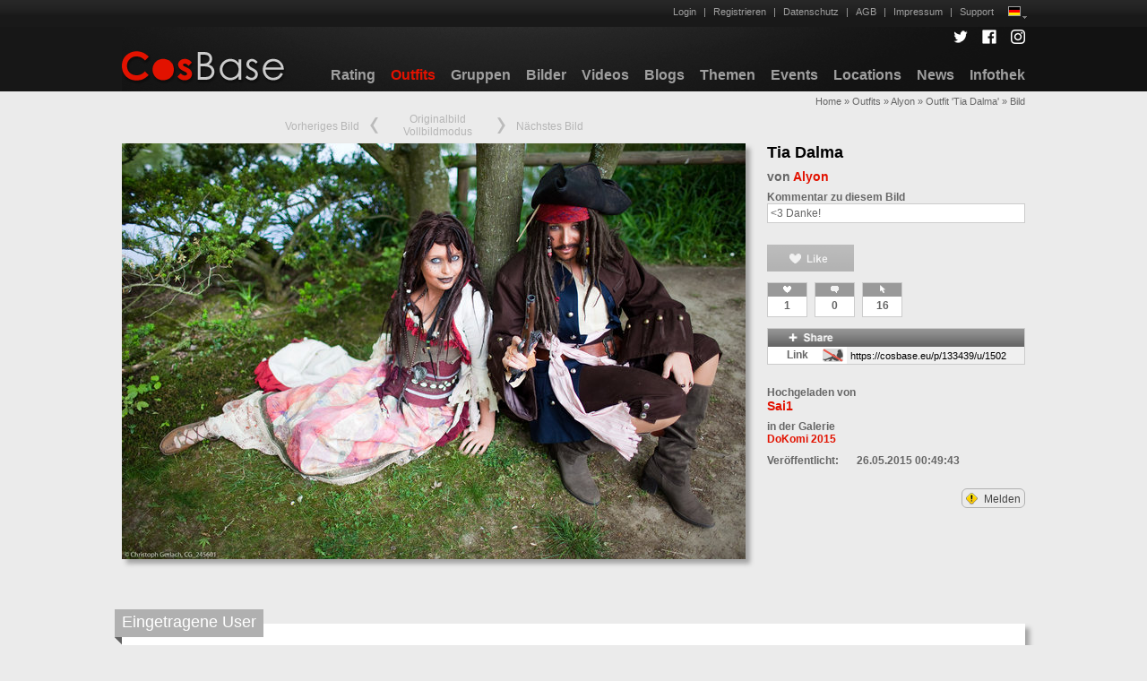

--- FILE ---
content_type: text/html; charset=UTF-8
request_url: https://www.cosbase.eu/index.php?r=pictures/default/picture&id=133439&user_id=1502
body_size: 6719
content:
<!DOCTYPE html PUBLIC "-//W3C//DTD XHTML 1.0 Transitional//EN" "http://www.w3.org/TR/xhtml1/DTD/xhtml1-transitional.dtd">
<html xmlns="http://www.w3.org/1999/xhtml" xml:lang="en" lang="en">
<head>
	<meta http-equiv="Content-Type" content="text/html; charset=utf-8" />
	<meta name="language" content="de" />
	<meta name="viewport" content="width=1008" />
	<meta name="application-name" content="CosBase - Portal für Cosplay und Cosplay-Fotografie" />
	<meta name="msapplication-config" content="none"/>
	<meta name="msapplication-tooltip" content="CosBase - Bild" />
	<meta name="msapplication-TileImage" content="/images/win8-icon.png" />
	<meta name="msapplication-TileColor" content="#555555" />
		<link rel="shortcut icon" type="image/x-icon" href="/favicon.ico" />
	<link rel="icon" href="/images/cosbase-websiteicon-32x32.png" sizes="32x32" />
	<link rel="icon" href="/images/cosbase-websiteicon-192x192.png" sizes="192x192" />
		<link rel="stylesheet" type="text/css" href="/css/screen.css" media="screen, projection" />
	<link rel="stylesheet" type="text/css" href="/css/print.css" media="print" />
	<!--[if lt IE 8]>
	<link rel="stylesheet" type="text/css" href="/css/ie.css" media="screen, projection" />
	<![endif]-->
	<link rel="stylesheet" type="text/css" href="/css/main.css" />
	<link rel="stylesheet" type="text/css" href="/css/form.css" />
	<link rel="apple-touch-icon" sizes="144x144" href="/apple-touch-icon-144x144.png" />
	<link rel="apple-touch-icon" sizes="120x120" href="/apple-touch-icon-120x120.png" />
	<link rel="apple-touch-icon" sizes="114x114" href="/apple-touch-icon-114x114.png" />
	<link rel="apple-touch-icon" sizes="72x72" href="/apple-touch-icon-72x72.png" />
	<link rel="apple-touch-icon" sizes="57x57" href="/apple-touch-icon-57x57.png" />
	<link rel="apple-touch-icon" href="/apple-touch-icon.png" />
		<meta property="og:type" content="website" />
<meta property="og:title" content="Alyon als &#039;Tia Dalma&#039; - Foto von Sai1" />
<meta property="og:description" content="&lt;3 Danke!" />
<meta property="fb:admins" content="100007991318758" />
<link rel="stylesheet" type="text/css" href="/assets/86c6a89d/jui/css/base/jquery-ui.css" />
<link rel="stylesheet" type="text/css" href="/assets/2bf0efe4/cosbase-pictures.css" />
<link rel="stylesheet" type="text/css" href="/assets/1c54f8f3/cosbase-comments.css" />
<link rel="stylesheet" type="text/css" href="/css/jquery.textcomplete.css?v=1" />
<link rel="stylesheet" type="text/css" href="/css/cosbase-main.css?v=134" />
<script type="text/javascript" src="/assets/86c6a89d/jquery.min.js"></script>
<script type="text/javascript" src="/assets/86c6a89d/jui/js/jquery-ui.min.js"></script>
<script type="text/javascript" src="/assets/70fc0379/ResizeSensor.js"></script>
<title>CosBase - Bild</title>
</head>

<body><script type="text/javascript" src="/css/jquery.ui.touch-punch.min.js"></script>
<script type="text/javascript" src="/assets/8018e16a/cosbase-reportable.js"></script>
<script type="text/javascript" src="/css/jquery.textcomplete.min.js?v=1"></script>
<script type="text/javascript" src="/css/cosbase-main.js?v=9"></script>
<script type="text/javascript" src="/css/cosbase-retina.js?v=1"></script>


<div id="topbarbackgroundleft"></div>
<div id="topbarbackgroundright"></div>
<div id="logobackgroundleft"></div>
<div id="logobackgroundright"></div>

<div class="container" id="page" style="position:relative;">
	<div id="topbarcontainer" class="topbarcontainer">
		<div id="notificationandfriendsonlinecontainer">
				</div>
				<div id="logincontainer">
			<ul>
										<li><a href="/index.php?r=site/login">Login</a></li>
											<li>|<a href="/index.php?r=users/default/register">Registrieren</a></li>
									<li>|<a href="/index.php?r=site/dataprivacy">Datenschutz</a></li>
								<li>|<a href="/index.php?r=site/agb">AGB</a></li>
				<li>|<a href="/index.php?r=site/impressum">Impressum</a></li>
				<li>|<a href="/index.php?r=site/support">Support</a></li>
								<li id="lang_m">
					<div style="display: inline-block; padding: 1px; background-color:#9f9f9f;"><img src="/images/flags/res-40x30/de.png" alt="" width="12" height="9" /></div><img src="/images/popup-menu-indicator.png" alt="" width="5" height="3" style="position: relative; top: 4px; left: 2px;" />
					<ul style="text-align: right;">
														<li style="text-align: right;"><a onclick="window.location = &#039;/index.php?r=pictures/default/picture&amp;id=133439&amp;user_id=1502&amp;language=en&#039; + window.location.hash;return false;" href="/index.php?r=pictures/default/picture&amp;id=133439&amp;user_id=1502&amp;language=en">Englisch<span style="display: inline-block; padding: 1px; background-color:#9f9f9f; margin-left: 8px;"><img src="/images/flags/res-40x30/gb.png" alt="" width="12" height="9" /></span></a></li>
												</ul>
				</li>
			</ul>
		</div>
	</div>
	<div id="logocontainer" class="topbarfloating">
		<div id="socialmediacontainer">
						<div style="display: inline-block; margin-left: 12px;"><a href="https://twitter.com/CosBaseDE"><img src="/images/tw_logo_w_16.png" alt="Twitter" width="16" height="16" title="@CosBaseDE auf Twitter" /></a></div>
			<div style="display: inline-block; margin-left: 12px;"><a href="https://www.facebook.com/cosbase"><img src="/images/fb_logo_w_16.png" alt="Facebook" width="16" height="16" title="CosBase.de auf Facebook" /></a></div>
			<div style="display: inline-block; margin-left: 12px;"><a href="https://www.instagram.com/cosbase"><img src="/images/ig_logo_w_16.png" alt="Instagram" width="16" height="16" title="CosBase.de auf Instagram" /></a></div>
		</div>
		<div id="logo"><a href="/index.php?r=site/index"><img id="cosbaselogo" src="/images/cosbase-logo.png" width="183px" height="40px" alt="CosBase" /></a></div>
		<div id="logomenu">
			<ul>
				<li><a href="/index.php?r=site/rating">Rating</a></li>
									<li><a class="active" href="/index.php?r=outfits/default/index">Outfits</a></li>
									<li><a href="/index.php?r=groups/default/index">Gruppen</a></li>
									<li><a href="/index.php?r=pictures/default/index">Bilder</a></li>
									<li><a href="/index.php?r=videos/default/index">Videos</a></li>
									<li><a href="/index.php?r=blogs/default/index">Blogs</a></li>
									<li><a href="/index.php?r=themes/default/index">Themen</a></li>
									<li><a href="/index.php?r=events/default/index">Events</a></li>
									<li><a href="/index.php?r=locations/default/index">Locations</a></li>
								<li><a href="/index.php?r=news/default/index">News</a></li>
				<li><a href="/index.php?r=info/default/index">Infothek</a></li>
			</ul>
		</div>
	</div>
	<div id="breadcrumbs" class="breadcrumbs">
<a href="/index.php">Home</a> &raquo; <a href="/index.php?r=outfits/default/index">Outfits</a> &raquo; <a href="/index.php?r=outfits/default/user&id=1502">Alyon</a> &raquo; <a href="/index.php?r=outfits/default/view&id=7434">Outfit &#039;Tia Dalma&#039;</a> &raquo; <span>Bild</span></div><div class="container">
	<div id="content">
			<div id="picture_container">
		<div id="picture_main" class="contentobject_main">
			<div id="picture_infos" class="contentobject_infos_container">
									<div style="margin-bottom: 24px;">
											<div class="contentobject_infos_title cosbaselinkblack" style="margin-bottom: 8px;"><a href="/index.php?r=outfits/default/view&amp;id=7434">Tia Dalma</a></div>
													<div class="cosbaselink" style="font-size:14px; font-weight:bold; margin-bottom: 8px;">von <a href="/index.php?r=users/default/profile&amp;id=1502">Alyon</a></div>
															<div style="font-weight:bold; font-size:12px; color:#666;">Kommentar zu diesem Bild</div>
								<div style="font-size:12px; background-color:#fff; padding:3px; border:1px solid #cccccc; margin-bottom:8px;">&lt;3 Danke!</div>
												</div>
				<div class="likestats-container" id="picture_likestats_container">
	<div class="like" id="picture_133439_like">
					<img src="/images/button-like-disabled.png" alt="" width="97" height="30" style="opacity:0.3;" />
			</div>
	<div class="statistics">
					<div id="picture_graphicalStatistics" class="graphical-statistics">
								<div >
					<div class="graphical-statistics-element">
							<div class="graphical-statistics-element-head">
								<img width="9" height="9" style="position:relative; top:2px;" title="Likes" src="/images/icon-mini-likescount-light.png" alt="" />							</div>
							<div class="graphical-statistics-element-value">
								1							</div>
						</div><div class="graphical-statistics-element">
							<div class="graphical-statistics-element-head">
								<img width="9" height="9" style="position:relative; top:2px;" title="Kommentare" src="/images/icon-mini-commentscount-light.png" alt="" />							</div>
							<div class="graphical-statistics-element-value">
								0							</div>
						</div><div class="graphical-statistics-element">
							<div class="graphical-statistics-element-head">
								<img width="9" height="9" style="position:relative; top:2px;" title="Hits" src="/images/icon-mini-hits-light.png" alt="" />							</div>
							<div class="graphical-statistics-element-value">
								16							</div>
						</div>				</div>
							</div>
			</div>
</div>
						<div style="height:12px;"></div>
						<div style="border:1px solid #cccccc; font-size:12px; font-weight:bold; width:286px;">
							<div><img src="/images/banner-share.png" alt="Share" width="286" height="20" /></div>
							<div style="background-color:#ffffff; width:286px; height:19px; position:relative;">
					<div style="color:#666; float:left; display: inline-block; position: relative; padding: 2px 4px 2px 4px; width: 80px; text-align: center;">Link
													<div style="float: right;"><img src="/images/icon-preview-available-not.png" alt="share" width="23" height="15" title="Vorschaubild für Teilen in sozialen Netzwerken nicht freigegeben" /></div>
											</div>
					<div style="display: inline-block; width:198px; background-color:#f0f0f0; padding-top: 1px;"><input type="text" value="https://cosbase.eu/p/133439/u/1502" style="border:none; font-size:11px; background-color:#f0f0f0; width:190px; height:16px; padding-left:4px; padding-right:4px;" onclick="this.select();" readonly /></div>
				</div>
					</div>
						<div style="font-weight:bold; font-size:12px; color:#666; margin-top:24px;">Hochgeladen von</div>
				<div class="cosbaselink" style="font-size:14px; font-weight:bold;"><a href="/index.php?r=users/default/profile&amp;id=1">Sai1</a></div>
									<div style="font-weight:bold; font-size:12px; color:#666; margin-top:8px;">in der Galerie</div>
					<div class="cosbaselink" style="font-size:12px; font-weight: bold;"><a href="/index.php?r=pictures/default/gallery&amp;id=2708">DoKomi 2015</a></div>
								<div style="height:8px;"></div>
				<div class="detail_label">Veröffentlicht:</div><div class="detail_value">26.05.2015 00:49:43</div>
								<div style="height: 8px"></div>
									<div class="report_action" style="margin-top: 16px;">
						<!--reportable-->
<div id="report_Picture_133439" style="text-align: right;">
			<div id="report_dialog_Picture_133439" style="display: none;"></div>
		<div align="right" style="display: inline-block; font-size: 12px; border: 1px solid #b0b0b0; background-color: inherit; padding: 2px 4px; border-radius: 6px;">
						<a href="javascript:report_initiate('Picture', '133439', 'Bild melden', '/index.php?r=pictures/default/pictureReport');" style="text-decoration: none;">
			<img width="13" height="13" style="position:relative; top:2px; margin-right: 4px;" src="/images/icon-warning-yellow.png" alt="" /> Melden				</a>
				</div>
</div>
					</div>
							</div>
			<div class="contentobject_content" style="position:relative;">
				<div style="position: absolute; top: -36px; text-align: center; width: 696px; height: 22px;">
										<div class="navigationlink" style="display: inline-block; position: relative;">
													<a href="/index.php?r=pictures/default/picture&user_id=1502&id=134655#breadcrumbs">
												<span style="position:relative; top:-4px;margin-right:12px;">Vorheriges Bild</span><img src="/images/icon-picture-navigation-previous.png" alt="" height="18" width="9" />
													</a>
											</div>
					<div class="navigationlink" style="display: inline-block; position: relative; top: 2px; padding-left: 24px; padding-right: 24px; text-align: center;">
													<span title="Das Originalbild ist nur für eingeloggte User verfügbar." style="opacity: 0.4;">Originalbild</span>
												<br />
						<div id="picturefullscreentrigger" class="fullscreentrigger" style="display: inline-block;">Vollbildmodus</div>
					</div>
										<div id="picturefullscreenlayer" style="position: fixed; display: none; top: 0; left: 0; width: 100%; height: 100%; background-color: #222222; z-index: 99999;">
						<div id="picturefullscreencontent">
							<div style="font-size: 32px;">
								Vollbildansicht lädt ...							</div>
						</div>
					</div>
					<div class="navigationlink" style="display: inline-block; position: relative;">
													<a href="/index.php?r=pictures/default/picture&user_id=1502&id=134654#breadcrumbs">
												<img src="/images/icon-picture-navigation-next.png" alt="" height="18" width="9" /><span style="position:relative; top:-4px;margin-left:12px;">Nächstes Bild</span>
													</a>
											</div>
				</div>
				<div style="position:relative; width:696px; height:464px;"><div style="position:relative; padding-top:0px; padding-bottom:0px; padding-left:0px; padding-right:0px;"><img id="content_picture"  src="/pictures/1/thumb696/133439.jpg" alt="133439" width="696" height="464" class="shadow" /></div></div>			</div>
		</div>
		<div class="contentobject_end" style="height: 24px;"></div>
		<div id="picture_userappearances" style="position:relative; margin-top: 48px;">
			<div><div  class="tieHeadline">
	<div class="tieHeadlineBox" style="background-color:#b0b0b0; min-width:130px; ">
		Eingetragene User	</div>
</div>
<img class="tieHeadlineBackground3d" width="8" height="9" src="/images/column-title-banner-background-3d.png" alt="" />		<div class="standardFrame shadow" style="padding-top:32px;">			<div class="standardFrameText cosbaselink">
				<div id="picture_userappearances_list" style="margin-left:24px; text-indent:-24px;">
					<!--userappearance-->
<div id="picture_userappearance_68728">
	<strong><a href="/index.php?r=users/default/profile&amp;id=1502">Alyon</a></strong> als <strong><a href="/index.php?r=outfits/default/view&amp;id=7434">Tia Dalma</a></strong>: &lt;3 Danke!	<div style="height:8px;"></div>
</div>
				</div>
							</div>
			</div></div>		</div>
				<div style="height:48px;"></div>
		<div id="comments__133439_container"  class="comments_container" style="position:relative;">
	<div><div  class="tieHeadline">
	<div class="tieHeadlineBox" style="background-color:#b0b0b0; min-width:130px; ">
		Kommentare	</div>
</div>
<img class="tieHeadlineBackground3d" width="8" height="9" src="/images/column-title-banner-background-3d.png" alt="" />		<div class="standardFrame shadow" style="padding-top:32px;">	<div class="standardFrameText">
		<div id="comments__133439_comment_0_subcomment_container" class="subcomment_container">
							Noch keine Kommentare vorhanden.					</div>
	</div>
	</div></div></div>
	</div>
	</div><!-- content -->
</div>
	<div id="footer">Copyright &copy; 2026 by CosBase, All Rights Reserved.</div>
			<div style="position:absolute; top:32px; left:200px; color:#e21200; font-size:36px; font-weight:bold; z-index:5;"></div>
	</div>
<script type="text/javascript" src="/css/cosbase-touch.js?v=2"></script>
<script type="text/javascript">
/*<![CDATA[*/

var picturefullscreentrigger = $("#picturefullscreentrigger");
var picturefullscreenlayer = $("#picturefullscreenlayer");
var pictureId = 0;
var previousPictureId = 0;
var nextPictureId = 0;
var fullScreenElement = null;
var pictureSizeX = 0;
var pictureSizeY = 0;
var inTransitionToPicture = false;
var fullscreenenabled = false; // enable/disable usage of browser fullscreen
var fullscreenactive = false;
function openFullscreen() {
	$("#picturefullscreenlayer").show();
	fullscreenactive = true;
	loadPictureToFullscreen(133439);
}
function closeFullscreen() {
	$("#picturefullscreenlayer").hide();
	fullscreenactive = false;
	window.location.href="/index.php?r=pictures/default/picture&user_id=1502&id=" + pictureId;
}
function closeFullscreenRequest() {
	if (fullscreenenabled) {
		if (document.cancelFullscreen) {
			document.cancelFullscreen();
		} else if (document.mozCancelFullScreen) {
			document.mozCancelFullScreen();
		} else if (document.webkitExitFullscreen) {
			document.webkitExitFullscreen();
		} else if (document.msExitFullscreen) {
			document.msExitFullscreen();
		}
	} else {
		closeFullscreen();
	}
}
function onPictureFullscreenChange() {
	fullScreenElement =
		document.fullscreenElement
		|| document.msFullscreenElement
		|| document.mozFullScreenElement
		|| document.webkitFullscreenElement;
	if (fullScreenElement) {
		openFullscreen();
	} else {
		closeFullscreen();
	}
}
function loadPictureToFullscreen(newPictureId) {
	if (!inTransitionToPicture) {
		inTransitionToPicture = true;
		pictureId = newPictureId;
		$.ajax({
			"type":"GET",
			"url":"/index.php?r=pictures/default/picturefullscreen",
			"cache":false,
			"async":false,
			"data":{"id":newPictureId, "user_id":1502},
			"success":function(newPictureData) {
				$("#picturefullscreencontent").animate({"opacity": 0}, 250, function() {
					$(this).html(newPictureData.html);
					pictureSizeX = newPictureData.sizeX;
					pictureSizeY = newPictureData.sizeY;
					previousPictureId = newPictureData.previousPictureId;
					nextPictureId = newPictureData.nextPictureId;
					handlePictureFullscreenImageContainerResize();
					new ResizeSensor($("#picturefullscreenimagecontainer")[0], function() {
						handlePictureFullscreenImageContainerResize();
					});
					inTransitionToPicture = false;
				}).animate({"opacity": 1}, 250);
			}
		});
	}
}
function handlePictureFullscreenImageContainerResize() {
	var pictureFullscreenLayer = $("#picturefullscreenlayer");
	var viewportSizeX = pictureFullscreenLayer.innerWidth();
	var viewportSizeY = pictureFullscreenLayer.innerHeight();
	//alert("viewportSizeX=" + viewportSizeX + "; viewportSizeY=" + viewportSizeY);
	var pictureFullscreenTopbar = $("#picturefullscreentopbar");
	//var topbarSizeX = pictureFullscreenTopbar.outerWidth();
	var topbarSizeY = pictureFullscreenTopbar.outerHeight();
	//alert("topbarSizeX=" + topbarSizeX + "; topbarSizeY=" + topbarSizeY);
	var pictureFullscreenFooter = $("#picturefullscreenfooter");
	var footerSizeY = pictureFullscreenFooter.outerHeight();
	var pictureAreaSizeX = viewportSizeX;
	var pictureAreaSizeY = viewportSizeY - topbarSizeY - footerSizeY;
	//alert("pictureAreaSizeX=" + pictureAreaSizeX + "; pictureAreaSizeY=" + pictureAreaSizeY);
	var stretchX = pictureAreaSizeX / pictureSizeX;
	var stretchY = pictureAreaSizeY / pictureSizeY;
	var stretch = Math.min(stretchX, stretchY);
	var sizeX = Math.round(pictureSizeX * stretch);
	if (sizeX > pictureAreaSizeX) {
		sizeX = pictureAreaSizeX;
	}
	var sizeY = Math.round(pictureSizeY * stretch);
	if (sizeY > pictureAreaSizeY) {
		sizeY = pictureAreaSizeY;
	}
	var pictureFullscreenImage = $("#picturefullscreenimage");
	pictureFullscreenImage.width(sizeX);
	pictureFullscreenImage.height(sizeY);
	//alert("sizeX=" + sizeX + "; sizeY=" + sizeY);
	var paddingY = Math.max(0, (pictureAreaSizeY - sizeY) / 2);
	pictureFullscreenImage.css("padding-top", paddingY.toString() + "px");
}
$(function() {
	picturefullscreentrigger.click(function() {
		if (fullscreenenabled) {
			if (picturefullscreenlayer[0].requestFullscreen) {
				picturefullscreenlayer[0].requestFullscreen();
			} else if (picturefullscreenlayer[0].mozRequestFullScreen) {
				picturefullscreenlayer[0].mozRequestFullScreen();
			} else if (picturefullscreenlayer[0].webkitRequestFullscreen) {
				picturefullscreenlayer[0].webkitRequestFullscreen(Element.ALLOW_KEYBOARD_INPUT);
			} else if (picturefullscreenlayer[0].msRequestFullscreen) {
				picturefullscreenlayer[0].msRequestFullscreen();
			}
		} else {
			// fallback to in window layer
			openFullscreen();
		}
	});
	if (document.onfullscreenchange === null) {
		document.onfullscreenchange = onPictureFullscreenChange;
	} else if (document.onmsfullscreenchange === null) {
		document.onmsfullscreenchange = onPictureFullscreenChange;
	} else if (document.onmozfullscreenchange === null) {
		document.onmozfullscreenchange = onPictureFullscreenChange;
	} else if (document.onwebkitfullscreenchange === null) {
		document.onwebkitfullscreenchange = onPictureFullscreenChange;
	}
});


function picturefullscreenLike(id) {
	$.ajax({
		'type':'POST',
		'beforeSend':function() {
			$('#picturefullscreen_likestats_container *').attr('disabled', true);
			$('#picturefullscreen_likestats_container').addClass('ajaxloading');
		},
		'complete':function() {
			$('#picturefullscreen_likestats_container').removeClass('ajaxloading');
		},
		'url':'/index.php?r=pictures/default/picturelikeadd&id=__picture_id__&fullscreen=1'.replace('__picture_id__', id),
		'cache':false,
		'success':function(html) {
			$('#picturefullscreen_likestats_container').replaceWith(html);
		}
	});
}
function picturefullscreenDislike(id) {
	$.ajax({
		'type':'POST',
		'beforeSend':function() {
			$('#picturefullscreen_likestats_container *').attr('disabled', true);
			$('#picturefullscreen_likestats_container').addClass('ajaxloading');
		},
		'complete':function() {
			$('#picturefullscreen_likestats_container').removeClass('ajaxloading');
		},
		'url':'/index.php?r=pictures/default/picturelikeremove&id=__picture_id__&fullscreen=1'.replace('__picture_id__', id),
		'cache':false,
		'success':function(html) {
			$('#picturefullscreen_likestats_container').replaceWith(html);
		}
	});
}
			

$('body').off('click.hideLikesDisplay_picturefullscreen_graphicalStatistics_showLikesDisplayContainer');
function picturefullscreen_graphicalStatistics_showLikesDisplayContainer() {
	if ($('#picturefullscreen_graphicalStatistics_showLikesDisplayContainer').css('display') == 'none') {
		$('#picturefullscreen_graphicalStatistics_showLikesDisplayContainer').show();
		$('body').on('click.hideLikesDisplay_picturefullscreen_graphicalStatistics_showLikesDisplayContainer', function(e) {
			if ($(e.target).closest('#picturefullscreen_graphicalStatistics_showLikesDisplayContainer').length == 0 && $(e.target).closest('#picturefullscreen_graphicalStatistics_showLikesDisplayContainer_Button').length == 0) {
				$('#picturefullscreen_graphicalStatistics_showLikesDisplayContainer').hide();
				$('body').off('click.hideLikesDisplay_picturefullscreen_graphicalStatistics_showLikesDisplayContainer');
			}
		});
	} else {
		$('#picturefullscreen_graphicalStatistics_showLikesDisplayContainer').hide();
		$('body').off('click.hideLikesDisplay_picturefullscreen_graphicalStatistics_showLikesDisplayContainer');
	}
}
jQuery(function($) {

var inNavigationToPicture = false;
function navigateToNextPicture() {
	if (fullscreenactive) {
		if (nextPictureId > 0) {
			loadPictureToFullscreen(nextPictureId);
		}
	} else {
		if (!inNavigationToPicture) {
			inNavigationToPicture = true;
			location.href="/index.php?r=pictures/default/picture&id=134654&user_id=1502#breadcrumbs";
		}
	}
}
function navigateToPreviousPicture() {
	if (fullscreenactive) {
		if (previousPictureId > 0) {
			loadPictureToFullscreen(previousPictureId);
		}
	} else {
		if (!inNavigationToPicture) {
			inNavigationToPicture = true;
			location.href="/index.php?r=pictures/default/picture&id=134655&user_id=1502#breadcrumbs";
		}
	}
}
$(window).bind("cosbaseTouchSwipeLeft", function() {
		if (!fullscreenactive && !$(".ui-dialog").length) {
			$("#content").addClass("touchloading");
		}
	navigateToNextPicture();
});
$(window).bind("cosbaseTouchSwipeRight", function() {
		if (!fullscreenactive && !$(".ui-dialog").length) {
			$("#content").addClass("touchloading");
		}
	navigateToPreviousPicture();
});
document.onkeydown = function(e) {
	var down = e.which;
	if (!$(":focus").length) {
		if (down == 27 && fullscreenactive) {
			closeFullscreenRequest();
			return false;
		} else if (down == 39 || down == 34 && fullscreenactive) {
			navigateToNextPicture();
			return false;
		} else if (down == 37 || down == 33 && fullscreenactive) {
			navigateToPreviousPicture();
			return false;
		}
	}
};
});
/*]]>*/
</script>
</body>
</html>


--- FILE ---
content_type: application/javascript; charset=utf-8
request_url: https://www.cosbase.eu/css/cosbase-main.js?v=9
body_size: 2409
content:
function topbarfixing(url) {
	$.ajax({
		'type':'POST',
		'beforeSend':function() {
			$('#topbar_fixing').attr('disabled', true);
		},
		'complete':function() {
			$('#topbar_fixing').attr('disabled', false);
		},
		'url':url,
		'cache':false,
		'data':{'fixed':$('#topbar_fixing').attr('src') != '/images/pin-pinned.png'},
		'dataType':'json',
		'success':function(data) {
			if (data['fixed']) {
				$('#topbarcontainer, #topbarbackgroundleft, #topbarbackgroundright').addClass('fixed');
				$('#logocontainer').removeClass('topbarfloating');
				$('#topbar_fixing').attr('src', '/images/pin-pinned.png');
			} else {
				$('#topbarcontainer, #topbarbackgroundleft, #topbarbackgroundright').removeClass('fixed');
				$('#logocontainer').addClass('topbarfloating');
				$('#topbar_fixing').attr('src', '/images/pin-notpinned.png');
			}
		}
	});
}

function isHighResolutionDisplay() {
	return screen.deviceXDPI >= 144 || window.matchMedia('(min--moz-device-pixel-ratio: 1.5)').matches || window.devicePixelRatio >= 1.5 || window.matchMedia('(-o-min-device-pixel-ratio: 3/2)').matches || window.matchMedia('(-webkit-min-device-pixel-ratio: 1.5)').matches || window.matchMedia('(min-device-pixel-ratio: 1.5)').matches || (window.matchMedia('(min-device-width: 2800px)').matches && document.body.clientWidth < 1500 &&  document.body.clientWidth > 1400);
}

$(function() {
	if ($('#searchbar').length > 0) {
		$('#searchbar').autocomplete({
			source: load_quicksearch_url + '&windowHeight=' + window.innerHeight,
			minLength: 1,
			delay: 400,
			appendTo:'#topbarcontainer',
			change: function(event, ui) { return false; },
			focus: function(event, ui) { return false; },
			select: function(event, ui) {
				window.location = ui.item.url;
				return false; 
			}
		})
		.data('ui-autocomplete')._renderItem = function(ul, item) {
			if (item.type == "separator") {
				return $('<li></li>')
				.data('item.autocomplete', item)
				.append('<div class=\'searchbar_separator\'><img src=\'' + item.image + '\' alt=\'img\' height=\'9px\' width=\'9px\' />&nbsp;<strong>' + item.value + '</strong></div>')
				.appendTo(ul);
			} else {
				return $('<li class=\'searchoption\'></li>')
				.data("item.autocomplete", item)
				.append(item.value)
				.appendTo(ul)
				.click(function(){window.location = item.url;return false;});
			}
		};
	}
});


--- FILE ---
content_type: application/javascript; charset=utf-8
request_url: https://www.cosbase.eu/css/cosbase-retina.js?v=1
body_size: 198
content:
$(document).ready(function() {
	if (isHighResolutionDisplay()) {
		window.location.replace('/index.php?r=site/SetDevicePixelRatio&ratio=2&redirect=' + encodeURIComponent(document.URL));
	}
});
